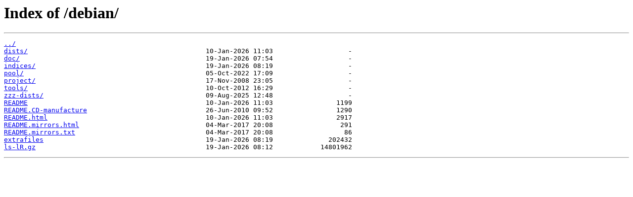

--- FILE ---
content_type: text/html
request_url: http://mirrors.pidginhost.com/debian/
body_size: 479
content:
<html>
<head><title>Index of /debian/</title></head>
<body>
<h1>Index of /debian/</h1><hr><pre><a href="../">../</a>
<a href="dists/">dists/</a>                                             10-Jan-2026 11:03                   -
<a href="doc/">doc/</a>                                               19-Jan-2026 07:54                   -
<a href="indices/">indices/</a>                                           19-Jan-2026 08:19                   -
<a href="pool/">pool/</a>                                              05-Oct-2022 17:09                   -
<a href="project/">project/</a>                                           17-Nov-2008 23:05                   -
<a href="tools/">tools/</a>                                             10-Oct-2012 16:29                   -
<a href="zzz-dists/">zzz-dists/</a>                                         09-Aug-2025 12:48                   -
<a href="README">README</a>                                             10-Jan-2026 11:03                1199
<a href="README.CD-manufacture">README.CD-manufacture</a>                              26-Jun-2010 09:52                1290
<a href="README.html">README.html</a>                                        10-Jan-2026 11:03                2917
<a href="README.mirrors.html">README.mirrors.html</a>                                04-Mar-2017 20:08                 291
<a href="README.mirrors.txt">README.mirrors.txt</a>                                 04-Mar-2017 20:08                  86
<a href="extrafiles">extrafiles</a>                                         19-Jan-2026 08:19              202432
<a href="ls-lR.gz">ls-lR.gz</a>                                           19-Jan-2026 08:12            14801962
</pre><hr></body>
</html>
